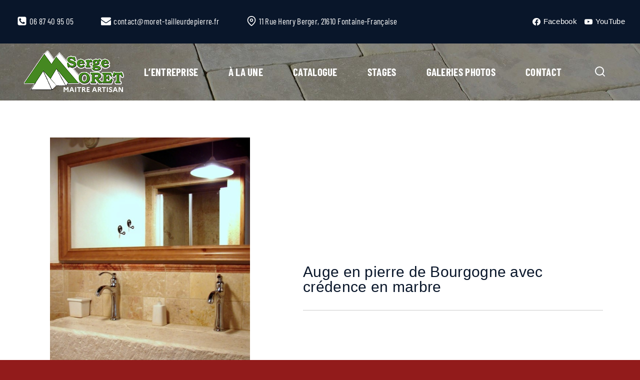

--- FILE ---
content_type: text/css
request_url: https://www.moret-tailleurdepierre.fr/wp-content/themes/cartize/style.css?ver=100
body_size: 10429
content:
/*
Theme Name:   Cartize
Theme URI:    https://demos.codezeel.com/wordpress/WP03/WP062/
Description:  A child theme of Codezeel theme.
Author:       Codezeel
Author URI:   #
Template:     basetheme
Version:      1.0.0
Requires at least: 5.2
Tested up to: 6.0
Requires PHP: 7.0
Version: 1.0
Text Domain:  cartize
License: GNU General Public License v3.0 (or later)
License URI: https://codezeel.com/license
*/ 

body *{
    --global-gray-400: #e5e5e5;
    --global-gray-500: #aaaaaa;
    --global-xs-spacing: 1em;
    --global-sm-spacing: 1.875rem;
    --global-md-spacing: 2rem;
    --global-lg-spacing: 2.5em;
    --global-xl-spacing: 3.5em;
    --global-xxl-spacing: 4rem;
    --global-boxed-spacing: 2rem;
}
.flexslider, .owl-carousel .owl-wrapper-outer, .home-product .owl-buttons, #sb-wrapper, .home-service, .feature {
	direction: ltr;
}

.widget .tagcloud > span, .widget .tagcloud a, .widget .widget_product_tag_cloud > span, .widget .widget_product_tag_cloud a, .widget .wp-block-tag-cloud > span, .widget .wp-block-tag-cloud a, .widget li > span, .widget li a {
	padding-block: 6px;
	display: inline-block;
	vertical-align: middle;
}
body .thebase-breadcrumbs {
	margin: 0.5em 0;
}
/* body:not(.home).transparent-header #masthead {background: var(--global-palette2);} */
/*one-click*/
body .widget_calendar thead th, body .site-footer .site-middle-footer-wrap .site-footer-row-container-inner .widget_calendar, body .site-footer .site-middle-footer-wrap .site-footer-row-container-inner .widget_calendar a {
	color: var(--global-palette4);
}
body .rss-date, body .widget_rss cite {
	color: var(--global-palette9);
}
body .widget_pages .children, body .widget_nav_menu .sub-menu {
	padding: 0;
}

/*header*/
body.entry-hero-container-inner {
    background: var(--global-palette2);
}
body.transparent-header #masthead .site-main-header-wrap .site-header-row-container-inner {
	margin: 0 -50px;
}

.header-contact-wrap .header-contact-item .contact-label {
	margin-inline: 10px 0;
	}
.site-footer-section #newsletterwidgetminimal-4 .tnp-widget-minimal input.tnp-email{
	width: 270px;
    box-sizing: border-box;
    padding: 10px;
    display: inline-block;
    /* border: 1px solid #ddd; */
	background-color: var(--global-palette7);
	border-radius: 0px;
    color: var(--global-palette5);
    font-size: 16px;
	font-family: var(--global-body-font-family);
	height:55px;
	font-weight: 400;
	margin: 0 0 20px 0;
	}
footer .widget-title.newsletter-title:before {
	display: none;
    }
.site-footer-section .widget_newsletterwidgetminimal .tnp-widget-minimal input.tnp-submit{
	width: 160px;
    margin-top: 20px;
    letter-spacing: 0.3px;
    box-sizing: border-box;
    padding: 10px;
    display: inline-block;
    background-color: var(--global-palette2);
    background-image: none;
    text-shadow: none;
    color: var(--global-palette9);
    font-size: 17px;
    font-family: var(--global-heading-font-family);
    font-weight: 500;
    line-height: normal;
    border-radius: 0px;
    height: 50px;
    margin: 0;
}
/* Services */
.home-services .elementor-heading-title {
		margin: 0 0 0 0px;
}
.home-services .elementor-element.elementor-widget-button .elementor-button {
		text-decoration: underline;
}
.home-services .elementor-element.elementor-widget-button .elementor-button:hover {
	text-decoration: underline;
	color: var(--global-palette1);
}
/* About Us */
.home-aboutus1 .elementor-heading-title{
		margin: 0 0 0 0px;
}
/* Counter */
.home-counter .elementor-widget:not(:last-child) {
    margin-bottom: 15px;
}
/*testimonial*/
.elementor-testimonial-wrapper .elementor-testimonial-meta {
	margin-block: 25px 50px;
}
.elementor-testimonial-wrapper .elementor-testimonial-meta .elementor-testimonial-name {
	margin-block-end: 7px;
}
.owl-controls.clickable {
    display: inline-block;
    width: 100%;
}

/*faq*/
.cms-faq .elementor-element.elementor-widget-accordion .elementor-tab-title.elementor-active .elementor-accordion-icon i:before {
    color: #FF8242;
    font-size: 20px;
}
.elementor-accordion .elementor-tab-title .elementor-accordion-icon .elementor-accordion-icon-closed {
    display: block;
    font-size: 20px;
}
.elementor-section.elementor-top-section.elementor-element.cms-faq .faq-list .elementor-accordion-item .elementor-tab-title, .elementor-section.elementor-top-section.elementor-element.cms-faq .faq-list .elementor-accordion-item .elementor-tab-title.elementor-active {
	border-bottom: 1px solid var(--global-gray-400);
}
body .elementor-accordion .elementor-accordion-item {
	-webkit-border-after: 1px solid #d4d4d4;
	border-block-end: 1px solid #d4d4d4;
	-webkit-border-before: 0;
	border-block-start: 0;
	-webkit-border-start: 0;
	border-inline-start: 0;
	-webkit-border-end: 0;
	border-inline-end: 0;
}
/*contact-us*/
.contact-us .elementor-heading-title {
		margin: 0 0 0 0px;
}
.contact-us form .last-item {
	position: relative;
}
.contact-us form .last-item .wpcf7-spinner {
	position: absolute;
	left: 0;
	right: 0;
	margin: 0 auto;
	top: 10px;
	bottom: auto;
}
.contact-us input[type="submit"].wpcf7-form-control.wpcf7-submit:hover {
	background-color: var(--global-palette2);
}
.wpcf7 form.invalid .wpcf7-response-output, .wpcf7 form.unaccepted .wpcf7-response-output, .wpcf7 form.payment-required .wpcf7-response-output, .wpcf7 form.sent .wpcf7-response-output, .wpcf7 form.failed .wpcf7-response-output, .wpcf7 form.aborted .wpcf7-response-output {
	border-color: var(--global-gray-400);
	margin: 1em 0 0;
}
.contact-us form p {
	margin-block-end: 20px;
}
.contact-us form input {
	height: 55px;
	width: 100%;	
	padding: 20px;
	border: 1px solid var(--global-palette6);
	border-radius: 0;
}
.contact-us form textarea {
	height: 120px;
	width: 100%;
	border: 1px solid var(--global-palette6);
	border-radius: 0;
	padding: 20px;
}
.contact-us input[type="submit"].wpcf7-form-control.wpcf7-submit {
	background-color: var(--global-palette2);
	height: 55px;
	padding: 13px 24px;
}
.contact-us input[type="submit"].wpcf7-form-control.wpcf7-submit:hover {
	background-color: var(--global-palette1);
}
/* Background */
body .post-archive-hero-section .entry-hero-container-inner {
	background-color: var(--global-palette1);
}
body .product-archive-hero-section .entry-hero-container-inner {
	background-color: var(--global-palette1);
}
body .page-hero-section .entry-hero-container-inner {
	background-color: var(--global-palette1); 
}

/*Brand*/
body .elementor-element .swiper .swiper-pagination-bullets.swiper-pagination-horizontal{
		bottom: -20px;
}
.brand .swiper-slide-image {
	max-width: 100%;
	position: relative;
	margin: 0 auto;
	cursor: pointer;
	transition: all .5s ease 0s;
	-webkit-transition: all .5s ease 0s;
	-moz-transition: all .5s ease 0s;
	-ms-transition: all .5s ease 0s;
	-o-transition: all .5s ease 0s;
	/* filter: grayscale(20%) brightness(0%) contrast(0%);
	-webkit-filter: grayscale(20%) brightness(0%) contrast(0%);
	-moz-filter: grayscale(20%) brightness(0%) contrast(0%);
	-ms-filter: grayscale(20%) brightness(0%) contrast(0%);
	-o-filter: grayscale(20%) brightness(0%) contrast(0%); */
	opacity: 0.5;
}
.swiper-slide .swiper-slide-active figure {
	color: var(--global-palette2);
}
.brand .swiper-slide-image:hover {
	opacity: 0.5;
	filter: none;
}
/*newsletter*/
.widget_block .widget_mc4wp_form_widget .widgettitle {
	color: var(--global-palette8);
}
body .mc4wp-form input[type="email"] {
	width: 270px;
	padding: 20px;
	height: 55px;
	border-radius: 0;
	border: 0;
	background-color: var(--global-palette9);
	margin-block: 12px 6px;
}
body .mc4wp-form input[type="submit"] {
	padding: 14px 45px;
	background-color: var(--global-palette2);
}
/*footer*/
.widget-area .widget-title {
	line-height: 1.5;
	margin-bottom: 0.7em;
    text-transform: uppercase;
}
body .site-footer-row.site-footer-row-columns-4.site-footer-row-column-layout-left-forty {
    grid-template-columns: 2fr 1.3fr 1.3fr 1.3fr;
}
body .site-middle-footer-inner-wrap {
    padding-top: 130px;
    padding-bottom: 165px;
    grid-column-gap: 0px;
    grid-row-gap: 95px;
}
body .tnp-widget-minimal input.tnp-email {
    width: 270px;
    box-sizing: border-box;
    padding: 10px;
    display: inline-block;
    border: 1px solid #ddd;
    background-color: #f4f4f4;
    color: #444;
    font-size: 14px;
}
body .footer-social-wrap {
    margin: -50px 0px 0px 0px;
}
:root .has-theme-palette-8-color {
    font-weight: 600;
    font-size: 26px;
    letter-spacing: 0.3px;
    font-family: 'Barlow Condensed';
    text-transform: uppercase;
    color: var(--global-palette9);
    margin-bottom: 0.7em;
}
body .site-middle-footer-inner-wrap .widget {
	margin-bottom: 20px;
	line-height: 27px;
}
.block-16 p {
		text-transform: initial;
}
.wp-block-group__inner-container p{
		text-transform: initial;
		line-height: 32px;
}
body .site-footer .site-footer-wrap .site-footer-section .footer-social-wrap .social-button {
	margin-top: 55px;
    margin-left: calc(0px / 2);
    margin-right: calc(0px / 2);
    color: var(--global-palette9);
}
body .mc4wp-form input[type="submit"]:hover {
	background-color: var(--global-palette1);
}
.site-footer .widget-area ul li {list-style: none;}
.site-middle-footer-inner-wrap .widget_block h3 {
	margin-block-end: 30px;
}
.tnp-widget-minimal input.tnp-email {
	width: 270px;
    height: 50px;
    margin-bottom: 10px;
	box-sizing: border-box;
	border-radius: 0px;
    padding: 10px;
    display: inline-block;
    background-color: var(--global-palette9);
    color: var(--global-palette4);
    font-size: 14px;
}
/*owl-pagination*/
.owl-pagination {
	margin: 0;
	text-align: center;
}
.owl-theme .owl-page {
	display: inline-block;
	margin: 0 3px;
	vertical-align: top;
}
.owl-pagination .owl-page span {
	height: 13px;
	width: 13px;
	background-color: var(--global-palette6);
	border: 1px solid var(--global-palette6);
	display: block;
	border-radius: 50%;
	-webkit-border-radius: 50%;
	-khtml-border-radius: 50%;
	-moz-border-radius: 50%;
}
.owl-pagination .owl-page:hover span, .owl-pagination .owl-page.active:hover span, .owl-pagination .owl-page.active span {
	background: var(--global-palette2);
	border-color: var(--global-palette2);
}
/*owl-carousel*/
.owl-theme .owl-buttons div.owl-next::after, .owl-theme .owl-buttons div.owl-prev::after {
	content: "";
	position: absolute;
	top: auto;
	background-size: 15px;
	background-repeat: no-repeat;
	height: 30px;
	width: 30px;
	margin: 0 auto;
	left: 0;
	right: 0;
}
.owl-theme .owl-buttons div {
	display: block;
	font-size: 0;
	height: 32px;
	width: 32px;
	position: absolute;
	text-align: center;
	top: 0;
	bottom: 0;
	opacity: 0;
	-khtml-opacity: 0;
	-webkit-opacity: 0;
	-moz-opacity: 0;
	margin: auto !important;
	transition: all .3s ease 0s;
	-webkit-transition: all .3s ease 0s;
	-moz-transition: all .3s ease 0s;
	-ms-transition: all .3s ease 0s;
	margin: auto;
	z-index: 99;
	cursor: pointer;
}
.owl-theme:hover .owl-buttons div {
	opacity: 1;
	-khtml-opacity: 1;
	-webkit-opacity: 1;
	-moz-opacity: 1;
}
.owl-theme .owl-buttons div.owl-prev {
    left: -30px;
    right: auto;
    top: -120px;
}
.owl-theme .owl-buttons div.owl-next {
	right: -30px;
    left: auto;
	top: -120px;
}
 .owl-theme .owl-buttons div.owl-next::after {
background-image: url(assets/images/right-arrow.svg);
background-position: 100%;
}
.owl-theme .owl-buttons div.owl-prev::after {
	background-image: url(assets/images/left-arrow.svg);
	background-position: 0;
}

/*zoom-effect*/
.cms-service-workers .elementor-image-box-img, .cms-service .elementor-image-box-img, .cat-cms-img .elementor-widget-image, .post-thumbnail-inner, .gallery-slider .swiper-slide-inner, .gallery-item .gallery-icon, .Team-carousel .elementor-image-box-img, .widget_media_image, .home-services .elementor-widget-image{
	overflow: hidden;
}
.cat-cms-img .elementor-widget-image {
	overflow: hidden;
	display: inline-block;
	width: auto !important;
	margin: auto !important;
}
.cms-service-workers .elementor-widget-image-box img, .cms-service .elementor-widget-image-box img, .cat-cms-img .elementor-widget-image img, .loop-entry .post-thumbnail-inner img, .gallery-slider img, .gallery-item img, .Team-carousel .elementor-widget-image-box img, .widget_media_image img, .home-services .elementor-widget-image img{
	transition: all .3s ease-in-out;
	-webkit-transition: all .3s ease-in-out;
}
.cms-service-workers .elementor-widget-image-box:hover img, .cms-service .elementor-widget-image-box:hover img, .cat-cms-img .elementor-widget-image:hover img, .loop-entry .post-thumbnail-inner:hover img, .gallery-slider img:hover, .gallery-item img:hover, .Team-carousel .elementor-widget-image-box:hover img, .widget_media_image:hover img, .home-services .elementor-widget-image:hover img {
	transform: scale(1.05);
}

/*pagination*/
body .pagination .page-numbers.dots {	
	width: 40px;
}
.woocommerce nav.woocommerce-pagination, .pagination {
	text-align: center;
}
body .pagination .page-numbers, body.woocommerce nav.woocommerce-pagination ul li .page-numbers {
	border: 1px solid var(--global-gray-400);
    color: var(--global-palette9);
    border-color: var(--global-palette2);
    background: var(--global-palette2);
    border-radius: 0;
}
body .pagination a:hover, body.woocommerce nav.woocommerce-pagination ul li .page-numbers:hover {
	background: var(--global-palette1);
	color: var(--global-palette9);
	border-color: var(--global-palette1);
}
body .pagination .page-numbers.current, body.woocommerce nav.woocommerce-pagination ul li span.current, body.woocommerce div.product .woocommerce-tabs ul.tabs li.active {
	background: var(--global-palette1);
	color: var(--global-palette9);
	border-color: var(--global-palette1);
	border-radius: 0;
}

/*sidebar*/
.primary-sidebar .widget_media_image {
	margin-top: 15px;
}
body .primary-sidebar.widget-area .widget-title {
		text-transform: uppercase;
}
body .wc-block-product-categories {
	margin-bottom: 0em;
}
body .primary-sidebar.widget-area .widget {
		margin-bottom: 1em;
}
.widget li .wp-block-latest-comments__comment-date {
	color: var(--global-palette5);
    margin-block-start: 5px;
    font-size: 14px;
}
body .wp-block-latest-posts__post-author {
    color: var(--global-palette5);
}
body .wp-block-latest-posts__post-date {
	color: var(--global-palette5);	
}
.woocommerce-product-search, .search-form, .wp-block-search {
	position: relative;
	display: inline-block;
	vertical-align: top;
	width: 100%;
	overflow: hidden;
	position: relative;
}
.screen-reader-text, .wp-block-search .wp-block-search__label {
	display: none;
}
.has-sidebar .primary-sidebar.widget-area .widget {
	display: inline-block;
	width: 100%;
	border-bottom: 1px solid var(--global-gray-400);
	padding-block-end: 20px;
}
#primary-sidebar .search-field, footer .search-field, .page-content .search-field, .wp-block-search .wp-block-search__input {
	float: left;
	width: 83%;
	padding: 10px 45px 10px 15px;
	line-height: 22px;
	border: 1px solid var(--global-palette6);
	border-radius: 0;
}
.header-search .woocommerce-product-search input[type="submit"], .header-search button[type="submit"], .widget.widget_product_search button[type="submit"], .wp-block-search .wp-block-search__button {
	mask-image: url("assets/images/search.svg");
	-webkit-mask-image: url("assets/images/search.svg");
	mask-position: center;
	-webkit-mask-position: center;
	mask-repeat: no-repeat;
	-webkit-mask-repeat: no-repeat;
	mask-size: 18px;
	-webkit-mask-size: 18px;
	border: 0;
	border-top-color: currentcolor;
	border-right-color: currentcolor;
	border-bottom-color: currentcolor;
	border-left-color: currentcolor;
	color: var(--global-palette9);
	float: left;
	font-size: 0;
	height: 42px;
	margin: 0;
	padding: 0;
	position: absolute;
	right: 0;
	width: 45px;
	background: var(--global-palette2) !important;
}
body .search-toggle-open .search-toggle-icon svg.thebase-svg-icon {
height: auto;
width: auto;
}
.widget .product_list_widget li, .widget.widget_recent_comments ul li, .widget.widget_rss ul li, .widget .widgets-blog-posts li, .widget .wp-block-latest-comments li, .widget .wp-block-latest-posts li {
	padding-block: 4px;
	margin-block: 6px;
	clear: both;
	text-transform: capitalize;
	overflow: hidden;
}
.widget .wp-block-latest-posts__featured-image.alignleft {
	margin-inline: 0 1em;
}
.widget .product_list_widget li > span, .widget .product_list_widget li a, .widget.widget_recent_comments ul li > span, .widget.widget_recent_comments ul li a, .widget.widget_rss ul li > span, .widget.widget_rss ul li a, .widget .widgets-blog-posts li > span, .widget .widgets-blog-posts li a, .widget .wp-block-latest-comments li > span, .widget .wp-block-latest-comments li a, .widget .wp-block-latest-posts li > span, .widget .wp-block-latest-posts li a {
	padding: 0;
}
.widget .wp-block-latest-comments__comment-link, .widget .wp-block-latest-posts li > a {
	word-break: break-word;
	display: block;
	white-space: nowrap;
	overflow: hidden;
	text-overflow: ellipsis;
	padding: 0;
	margin: 0;
}
.widget .tagcloud, .widget .widget_product_tag_cloud, .widget .wp-block-tag-cloud, .widget li {
	list-style: none;
	margin: 0;
	position: relative;
}
.woocommerce.widget .woocommerce-widget-layered-nav-list a::before {
	font-size: .7em;
}
.primary-sidebar .thebase-hide-sidebar-btn {
	display: none;
	flex: 0 0 auto;
	align-items: center;
	flex-direction: row;
	justify-content: flex-end;
	padding: 20px 0;
}
.primary-sidebar.active {
	transform: translateX(0);
}
.thebase-show-sidebar-btn {
	position: fixed;
	border: 1px solid var(--global-gray-400);
	padding: 0 10px;
	height: 44px;
	line-height: 30px;
	display: none;
	cursor: pointer;
	top: 25%;
	left: -2px;
	z-index: 99;
	background: var(--global-palette9);
	box-shadow: 0 0 5px 2px var(--global-gray-400);
	align-items: center;
	border-radius: 0 50px 50px 0;
}
body .widget_block ol, body .widget_block ul, body .widget ol {
	-webkit-padding-start: 0;
	padding-inline-start: 0;
	-webkit-margin-start: 0;
	margin-inline: 0;
	-webkit-padding-after: 0;
	padding-block-end: 0;
	-webkit-margin-after: 0;
	margin-block-end: 0;
}
.primary-sidebar .widget ul ul {
	-webkit-padding-start: 15px;
	padding-inline: 15px 0;
	margin: 0;
	padding-bottom: 0;
}
.has-sidebar .primary-sidebar.widget-area .widget:last-child {
	border: none;
}
.primary-sidebar.widget-area .widget-title {
	padding: 0 0 10px;
	margin: 0;
}
.widget .tagcloud a, .widget .widget_product_tag_cloud a, .widget .wp-block-tag-cloud a {
	font-size: inherit !important;
	display: block;
	text-transform: capitalize;
}
.woocommerce.widget_product_categories > ul li .count, .woocommerce.widget_product_categories > ul li .wc-block-product-categories-list-item-count, .woocommerce .wp-block-woocommerce-product-categories > ul li .count, .woocommerce .wp-block-woocommerce-product-categories > ul li .wc-block-product-categories-list-item-count {
	position: absolute;
	right: 0;
	display: block;
	top: 0;
	min-width: 2rem;
	text-align: center;
	font-size: 100%;
}
.woocommerce.widget_price_filter .widget-title, .woocommerce section.related.products h2, body.woocommerce div.product form.cart table td {
	padding-block-end: 15px;
}
.sidebar-inner-wrap .woocommerce .woocommerce-widget-layered-nav-list .woocommerce-widget-layered-nav-list__item a, .sidebar-inner-wrap .woocommerce .woocommerce-widget-layered-nav-list .woocommerce-widget-layered-nav-list__item span {
	padding-block: 4px;
	vertical-align: middle;
}
.woocommerce.widget_price_filter .price_slider_amount {
	margin-top: 2em;
}
.price_label {
	display: inline-block;
	padding: 10px 0 0;
	width: 100%;
	text-align: left;
}

/* input */
body input[type="text"], body input[type="email"], body input[type="url"], body input[type="password"], body input[type="search"], body input[type="number"], body input[type="tel"], body input[type="range"], body input[type="date"], body input[type="month"], body input[type="week"], body input[type="time"], body input[type="datetime"], body input[type="datetime-local"], body input[type="color"], body textarea {
	color: var(--global-palette4);
}
body input[type="text"]:focus, body input[type="email"]:focus, body input[type="url"]:focus, body input[type="password"]:focus, body input[type="search"]:focus, body input[type="number"]:focus, body input[type="tel"]:focus, body input[type="range"]:focus, body input[type="date"]:focus, body input[type="month"]:focus, body input[type="week"]:focus, body input[type="time"]:focus, body input[type="datetime"]:focus, body input[type="datetime-local"]:focus, body input[type="color"]:focus, body textarea:focus {
	border-color: var(--global-gray-400);
	color: var(--global-palette4);
	box-shadow: none;
}

/*Product Catalog*/
.woocommerce .single-product-extras ul .thebase-svg-iconset {
    padding-right: 0.25em;
    color: var(--e-global-color-thebase2);
}
.woocommerce select.orderby {
    border: 1px solid var(--global-palette6);
	padding-block: 0em;
    font-weight: 400;
    font-size: 16px;
}
body .thebase-toggle-shop-layout.thebase-toggle-grid.toggle-active, body .thebase-product-toggle-container .thebase-toggle-shop-layout:hover, body .thebase-product-toggle-container .thebase-toggle-shop-layout.toggle-active {
	color: var(--global-palette2);
    border-color: var(--global-palette2);
}
body .thebase-product-toggle-container .thebase-toggle-shop-layout {
	color: var(--global-palette5);
    border-color: var(--global-palette5);
}
#tab-additional_information.entry-content table th, #tab-additional_information.entry-content table td {
	border: none;
	font-style: inherit;
}
body.woocommerce table.shop_attributes td {
	padding: 8px;
}
#tab-additional_information.entry-content table th, #tab-additional_information.entry-content table td {
	border: 1px solid var(--global-palette6);
	font-style: inherit;
}
body.woocommerce table.shop_attributes td {
	padding: 8px;
}
body.woocommerce .related.products {
	margin-top: 5em;
}
body.woocommerce section.related.products h2 {
    padding-block-end: 30px;
}
body.woocommerce span.onsale {
    min-height: 0;
    min-width: 0;
    padding: 0.5em 1em;
    font-weight: 500;
    position: absolute;
    text-align: center;
    line-height: 1.2;
    top: 0.5rem;
    left: 0.5rem;
    margin: 0;
	border-radius: 0px;
    background-color: var(--global-palette2);
    color: var(--global-palette-highlight-alt2);
    font-size: 0.857em;
    z-index: 9;
}
body .quantity.spinners-added input.minus {
		color: var(--global-palette5);
}
body .quantity.spinners-added input.plus {
	color: var(--global-palette5);
}
.woocommerce .woocommerce-cart-form table.shop_table, .woocommerce table.shop_table, body .woocommerce .woocommerce-info, .woocommerce .woocommerce-error li, .woocommerce .thebase-woo-results-count, body .search-form .search-submit[type="submit"], .woocommerce select.orderby {
	font-weight: inherit;
	font-size: inherit;
	border-color: var(--global-gray-400);
}
.woocommerce ul.products.woo-archive-action-on-hover li.product .product-action-wrap a {
	font-weight: 600;
	color: var(--global-palette1);
	font-size: 14px;
	font-family: var(--global-heading-font-family);
}
body .comment-navigation a:hover, body .post-navigation a:hover, .woocommerce ul.products.woo-archive-action-on-hover li.product .product-action-wrap a:hover {
	color: var(--global-palette2);
}
.woocommerce ul.products li.product .button.added.add_to_cart_button {
	display: none;
}
body.woocommerce ul.products.products-list-view li.product:hover .entry-content-wrap, body.woocommerce ul.products.products-list-view li.product:focus-within .entry-content-wrap {
	-webkit-transform: none;
	transform: none;
}
.woocommerce ul.products li.product span.onsale {
	top: 15px;
	right: 15px;
}
.woocommerce ul.products li.product .price ins .amount {
	font-weight: 500;
}

/*Single-Product*/
.single.woocommerce section.products > h2 {
	font-size: 34px;
	font-weight: 600;
	color: var(--global-palette1);
}
body.woocommerce div.product .woocommerce-tabs ul.tabs, body.single-product.woocommerce div.product .woocommerce-tabs ul.tabs {
    padding-block: 40px 25px;
    margin: 0;
}
body .woocommerce div.product .woocommerce-tabs ul.tabs::before {
		border: none;
}
body.woocommerce div.product div.images .flex-control-thumbs li, body.woocommerce div.product div.images .flex-control-thumbs li:first-child {
width: auto;
height: auto;
padding: 0;
}
.single-product .owl-theme .owl-buttons div.owl-prev {
left: 10px;
right: auto;
top: -40px;
}
.single-product .owl-theme .owl-buttons div.owl-next {
right: 20px;
left: auto;
top: -45px;
}
 body.woocommerce div.product div.images .flex-control-thumbs {
padding: 0 30px;
box-sizing: border-box;
margin: 30px 0 0;
transform: none;
left: auto;
max-width: 100%;
text-align: center;
}
body .woocommerce.product-tab-style-center div.product .woocommerce-tabs ul.tabs li {
	margin: 0 0.6em;
}
.single.single-product .thebase-breadcrumbs {
	margin: 1em 0;
}
body.woocommerce table.shop_attributes td {
padding: 8px;
}
.woocommerce div.product p.stock {
	color: var(--global-palette1);
}
.single-product.woocommerce div.product form.cart div.quantity {
	padding-block: 2px;
	margin-inline: 0 15px;
}
.entry-content-wrap .woocommerce form .form-row .button, .woocommerce div.product .summary .button.single_add_to_cart_button {
	padding: 12px 27px 12px 27px;
	height: 44px;
	line-height: 1;
}
.woocommerce div.product .product_meta {
	padding: 1.2em 0;
	border-top: 1px solid var(--global-gray-400);
}
body.woocommerce div.product .product_meta > span {
	padding: 5px 0;
	font-size: 15px;
	font-weight: 400;
	color: var(--global-palette5);
}
body.woocommerce div.product .woocommerce-tabs ul.tabs li.active a {
	color: var(--global-palette9);
	border-color: var(--e-global-color-thebase1);
	background: var(--global-palette1);
}
.woocommerce div.entry.product .woocommerce-tabs ul.tabs li a, .woocommerce div.entry.product .woocommerce-tabs ul.tabs li a:hover {
	font-weight: 700;
	font-size: 17px;
	color: var(--global-palette9);
	background: var(--global-palette1);
}
body.woocommerce div.product .woocommerce-tabs ul.tabs li.active a:hover {
	color: var(--global-palette9);
}
.woocommerce div.entry.product .woocommerce-tabs ul.tabs li a {
	text-transform: uppercase;
    font-family: var(--global-heading-font-family);
    padding: 11px 27px;
    text-align: center;
    color: var(--global-palette1);
    background-color: var(--global-palette9);
}
body.woocommerce div.product .woocommerce-tabs ul.tabs {
	text-align: center;
	padding: 0;
}
.woocommerce-tabs.wc-tabs-wrapper, .woocommerce .up-sells.products {
	padding: 1.5em 0 2em;
}
.woocommerce #reviews #review_form .comment-reply-title {
	font-weight: 400;
	font-size: 14px;
	line-height: 1.5;
}
body.woocommerce div.product form.cart .group_table td:first-child {
	width: auto;
	text-align: center;
	min-width: 118px;
}
body.woocommerce table.shop_attributes {
    border: 1px solid var(--global-palette6);
    border-collapse: separate;
}
body.woocommerce div.product .woocommerce-tabs ul.tabs li {
    color: var(--global-palette2);
	background: var(--global-palette9);
	margin: 0 10px;
	border-radius: 0px;
}
body .woocommerce div.product .woocommerce-tabs ul.tabs li {
	border: none;
}
.woocommerce div.product form.cart .variations select {
	border-radius: 0;
	margin: 6px 0;
	padding: 8px;
	border-color: var(--global-gray-400);
	box-shadow: none;
}
.woocommerce div.product form.cart .variations label {
display: inline-block;
font-weight: 400;
width: 100%;
clear: both;
margin: 9px 0 0;
text-align: left;
vertical-align: middle;
}
body.woocommerce-cart table.cart td.actions .button:disabled, .woocommerce-checkout table.cart td.actions .button:disabled, #add_payment_method table.cart td.actions .button:disabled {
    background-color: var(--global-palette2);
}

/*Related*/
.single .post.loop-entry .entry-header .entry-title {
    margin-bottom: 0;
    margin-top: 15px;
    margin-bottom: 17px;
    font-size: 28px;
    line-height: 34px;
    text-transform: uppercase;
    letter-spacing: 0px;
    font-weight: 600;
    color: var(--global-palette1);
    font-family: var(--global-heading-font-family);
    overflow: hidden;
    text-overflow: ellipsis;
    display: -webkit-box;
    -webkit-line-clamp: 1;
    -webkit-box-orient: vertical;
}
body .entry-related .entry-related-inner-content {
    padding-top: 6em;
    padding-bottom: 8em;
    padding-left: 0em;
    padding-right: 0;
}
.entry-related .entry-related-title {
    margin-block: 0em 1.5em;
}
.single .entry-related .loop-entry .entry-header .entry-title {
	color: var(--global-palette1);
}
.single .entry-related .loop-entry .entry-header .entry-title a:hover {
	color: var(--global-palette1);
}
.cross-sells > h2, .single.woocommerce section.products > h2, .site .entry-related h2, .elementor-tabs .elementor-tab-title, .cms_banner .elementor-column, .cms_banner .elementor-section {
	text-align: center;
}
body .entry-related-inner-content {
	padding-bottom: 6em;
}
body .entry-related-carousel .entry-summary, body .entry-related-carousel .entry-footer, body .entry-related-carousel .entry-taxonomies {
	display: block;
	margin-top: 1em;
}
body .entry-taxonomies {
		margin-top: 1em;
}	
body .entry-taxonomies a {
	color: var(--global-palette2);
}
.entry-related .entry-content-wrap .entry-summary p {
	color: var(--global-palette5);
	margin-block-end: 0;
	margin-block-start: 10px;
}
body .entry-related-inner-content .carousel-item {
	padding-block-end: 5px;
}
/*Blog*/
body .site .post-thumbnail {
    display: block;
    height: 0;
    padding-bottom: 79%;
    overflow: hidden;
    position: relative;
}
.posted-by .author {
		margin-left: 7px;
		margin-right: 25px;
}
.blog .loop-entry .entry-header .entry-title {
    margin-top: 13px;
    margin-bottom: 17px;
    font-size: 28px;
    line-height: 34px;
	text-transform: uppercase;
	letter-spacing: 0px;
    font-weight: 600;
    color: var(--global-palette1);
    font-family: var(--global-heading-font-family);
}
.blog .entry-title a:hover {
	color: var(--global-palette1);
}
.entry-content-wrap .entry-actions .more-link-wrap a.post-more-link {
    font-size: 17px;
	color: var(--global-palette2);
    font-weight: 500;
    letter-spacing: 0.5px;
	text-decoration: underline;
	line-height: 20px;
	font-family: var(--global-heading-font-family);
}
.entry-content-wrap .entry-actions .more-link-wrap a.post-more-link:hover{
	text-decoration: none;
	color: var(--global-palette1);
}
.entry-content-wrap .posted-by::before {
	mask-image: url(assets/images/admin.svg);
	-webkit-mask-image: url(assets/images/admin.svg);
}
body .entry-content-wrap .comments-link::before{
	mask-image: url(assets/images/comment.svg);
	-webkit-mask-image: url(assets/images/comment.svg);
}
.entry-content-wrap .posted-on::before {
	mask-image: url(assets/images/calendar.svg);
	-webkit-mask-image: url(assets/images/calendar.svg);
}
.entry-content-wrap .meta-comments::before {
	mask-image: url(assets/images/comment.svg);
	-webkit-mask-image: url(assets/images/comment.svg);
}
.entry-content-wrap .posted-by::before, body .entry-content-wrap .comments-link::before, .entry-content-wrap .posted-on::before, .entry-content-wrap .meta-comments::before  {
	content: "";
	mask-position: center;
	-webkit-mask-position: center;
	mask-repeat: no-repeat;
	-webkit-mask-repeat: no-repeat;
	mask-size: 16px;
	-webkit-mask-size: 16px;
	width: 20px;
	height: 20px;
	display: inline-block;
	vertical-align: top;
	background: var(--global-palette2);
	-webkit-margin-end: 3px;
	margin-inline-end: 3px;
}
.entry-meta.entry-meta-divider-vline>*:after {
	display: none;
}
.entry-content-wrap .posted-by::after{
	margin-left: 10px;
}
.site-main .loop-entry .entry-content-wrap {
    padding: 20px 0 0 0px;
}
body.search-results .site-main .loop-entry .entry-content-wrap {
    padding: 15px 0 0 0px;
}
body.search-results .loop-entry h2.entry-title {
	font-size: 28px;
    line-height: 34px;
    text-transform: uppercase;
    letter-spacing: 0px;
    font-weight: 600;
    color: var(--global-palette1);
    font-family: var(--global-heading-font-family);
}
body.search-results .loop-entry h2.entry-title a:hover {
	color: var(--global-palette1);
}
.entry-related-inner .loop-entry .entry-content-wrap {
	padding: 0 20px 20px;   
}
.widget .wp-block-latest-posts__featured-image.alignleft {
	margin-inline: 0 1em;
}
.blog .loop-entry.type-post .entry-content-wrap {
    margin-top: 0px;
}
#blog-posts-products {
	margin: 0 -15px;
}
#blog-posts-products .item.container.blog {
	margin-inline: 15px;
}
.blog .entry-header, .search .entry-header, .entry-related-inner .entry-header {
	margin-block: 0;
}
.blog .loop-entry .entry-header .entry-meta, .search .loop-entry .entry-header .entry-meta, .entry-related-inner .loop-entry .entry-header .entry-meta {
	margin-block: 0px 0px;
}
.blog .loop-entry.type-post h2.entry-title, .search-results .loop-entry h2.entry-title, .entry-related-inner .loop-entry.type-post h2.entry-title, .single .loop-entry .entry-header .entry-title {
	margin-block: 10px 15px;
}
.post-description {
    color: var(--e-global-color-thebase5);
}
/* Archive Blog */ 
a.post-more-link .thebase-svg-iconset {
    display: none;
}
.post-archive .posted-by .author {
    margin-left: 3px;
    margin-right: 20px;
}
.post-archive .posted-by::after {
	display: none;
}
/*single-blog*/
.comments-area .children {
    margin-left: 0em;
}
.comment-respond .comment-form a {
    font-weight: 500;
	text-decoration: underline;
	color: var(--global-palette1);
}
.comment-respond .comment-form a:hover{
	text-decoration: none;
}
.single-post .navigation.post-navigation {
	padding-block-start: var(--global-lg-spacing);
    border-block-start: 1px solid var(--global-palette6);
}
.single .posted-by .author {
		margin-left: 0px;
		margin-right: 0px;
}
body .site .post-thumbnail.thebase-thumbnail-ratio-9-16 {
   padding-bottom: 60.25%; 
}
body .entry-related-carousel .entry-summary {
    margin-top: 0;
}
.single.single-post #comment {
	border: 0;
}
.single.single-post .entry-author-name a, .single.single-post .comment-author .fn a {
	color: var(--global-palette5);
}
body .comment-form .comment-input-wrap p label {
	color: var(--global-palette5);
}
body .single-entry .entry-tags a.tag-link:hover {
	background: var(--global-palette-highlight-alt);
    color: var(--global-palette-btn);
    border-color: var(--global-palette-highlight-alt);
}
body .single-entry .entry-tags a.tag-link {
    border: 1px solid var(--global-palette1);
    background: transparent;
    color: var(--e-global-color-thebase1);
    border-radius: 0;
}
.comment-list #cancel-comment-reply-link {
	color: var(--global-palette2);
}
.single-post .entry-author-style-center .entry-author-avatar::before, .single-post .entry-author-style-center .entry-author-avatar::after {
	background: var(--global-gray-400);
}
.single-post .entry-author-style-center .entry-author-avatar img {
	background-color: var(--global-palette1);
}
.single-post .comment-reply-link {
	color: var(--global-palette3);
	border: 1px solid var(--global-palette3);
}
.single-post .comment-reply-link:hover, .comment-reply-link:focus {
	background-color: var(--global-palette2);
	color: var(--global-palette9);
	border-color: var(--global-palette2);
}
.comments-area .comments-title {
	margin-bottom: 1.5em;
}
.comment-list .comment-body {
	border-bottom: 1px solid var(--global-gray-400);
}
.comments-area .comment-respond {
	padding: 4em;
	background-color: var(--global-palette7);
	margin-block: 4em;
}
.comment-navigation .nav-links, .post-navigation .nav-links {
	display: grid;
	grid-template-columns: repeat(2,1fr);
	padding-block-end: var(--global-sm-spacing);
}
.content-wrap .entry-author {
	display: none;
}
body .comment-form p.comment-form-float-label label {
	color: var(--global-palette5);
}
body .comment-respond input[type="submit"] {
    padding: 13px 30px 13px 30px;
}
/*cart*/
body .woocommerce .cart-empty.woocommerce-info {
    margin-top: var(--global-xxl-spacing);
    margin-bottom: 2.5rem;
    padding: 0;
    background: transparent;
    text-align: center;
    font-size: 34px;
    font-weight: bold;
    border: 0;
    color: var(--global-palette1);
}
body.woocommerce-cart table.cart td.actions .coupon .input-text {
	height: 50px;
	margin-inline-end: 15px;
}
body.woocommerce-cart table.cart td.actions .button {
	padding: 6px 33px;
	height: 50px;
}
.single-content .cart_totals h2 {
	font-size: 34px;
	font-weight: 600;
	color: var(--global-palette1);
}
.site .woocommerce table.shop_table td, .site .woocommerce table.shop_table th {
	padding-block: 20px;
	border-left: 0;
	border-right: 0;
	border-bottom: 0;
}
.cart-summary {
	display: none;
}
#add_payment_method .cart-collaterals, .woocommerce-cart .cart-collaterals, .woocommerce-checkout .cart-collaterals {
	border: 1px solid var(--global-palette6); 
	padding: 30px;
}
#add_payment_method .cart-collaterals .cart_totals table, .woocommerce-cart .cart-collaterals .cart_totals table, .woocommerce-checkout .cart-collaterals .cart_totals table {
	border-collapse: separate;
	margin: 0 0 6px;
	padding: 0;
	border: 0;
}
body.woocommerce-cart .cart-collaterals .cart_totals tr td, body.woocommerce-cart .cart-collaterals .cart_totals tr th, body.woocommerce-checkout .cart-collaterals .cart_totals tr td, body.woocommerce-checkout .cart-collaterals .cart_totals tr th, #add_payment_method .cart-collaterals .cart_totals tr td, #add_payment_method .cart-collaterals .cart_totals tr th {
	border-top: 1px solid var(--global-gray-400);
}
.checkout-button.button.alt.wc-forward {
	margin: 0;
}
body.woocommerce-cart table.cart .product-name a, body.woocommerce-checkout table.cart .product-name a, #add_payment_method table.cart .product-name a {
	color: var(--global-palette1);
}
body.woocommerce-cart table.cart .coupon .button:not(:hover), body.woocommerce-checkout table.cart .coupon .button:not(:hover), #add_payment_method table.cart .coupon .button:not(:hover) {
	background: var(--global-palette5);
	color: var(--global-palette3);
}
body.woocommerce-cart table.cart .coupon .button:not(:hover), body.woocommerce-checkout table.cart .coupon .button:not(:hover), #add_payment_method table.cart .coupon .button:not(:hover) {
	background: var(--global-palette2);
	color: var(--global-palette9);
}
body.woocommerce-cart table.cart td.actions .button:disabled, body.woocommerce-checkout table.cart td.actions .button:disabled, #add_payment_method table.cart td.actions .button:disabled {
	color: var(--global-palette9);
}
body .entry-tags a.tag-link, .woocommerce div.product form.cart div.quantity, .product-quantity .quantity.spinners-added, .product-quantity .quantity.spinners-added:hover, .woocommerce table.shop_table {
	border: 1px solid var(--global-gray-400);
}
/*checkout*/
body .woocommerce form .form-row label {
	color: var(--global-palette1);
    font-weight: 500;
    text-transform: capitalize;
}
.woocommerce form .woocommerce-terms-and-conditions-checkbox-text {
	text-transform: none;
	font-weight: 500;
}
body #payment ul.wc_payment_methods li.wc_payment_method>label {
    background: var(--global-palette7);
    display: block;
    border-left: 5px solid var(--global-gray-400);
    padding: 8px 15px;
    transition: border 0.2s ease-in-out;
    margin-bottom: 4px;
    font-weight: bold;
}
body .woocommerce .woocommerce-info {
	padding: 1.25em 2em 1.25em 2em;
    margin: 0 0 var(--global-md-spacing);
    position: relative;
    background-color: var(--global-palette7);
    color: var(--global-palette4);
    border-left: 5px solid var(--global-palette-highlight);
    list-style: none outside;
    zoom: 1;
    width: auto;
    word-wrap: break-word;
}
body .woocommerce table.shop_table {
		border: none;
}
.woocommerce-NoticeGroup.woocommerce-NoticeGroup-checkout {
	margin-bottom: 30px;
	}
.woocommerce form.checkout_coupon .form-row-first, .woocommerce form.checkout_coupon .form-row-last, .woocommerce form.login .form-row-first, .woocommerce form.login .form-row-last, .woocommerce form.register .form-row-first, .woocommerce form.register .form-row-last {
	float: none;
}
.woocommerce-checkout .woocommerce form .form-row {
	margin: 0 0 1.5em;
}
body form.checkout.woocommerce-checkout .col2-set {
    border: 1px solid var(--global-palette6);
	padding: var(--global-md-spacing);
}
.woocommerce-checkout .woocommerce form.woocommerce-form.woocommerce-form-login.login .form-row-first, .woocommerce-checkout .woocommerce form.woocommerce-form.woocommerce-form-login.login .form-row-last {
	float: none;
}
body .woocommerce form.checkout_coupon {
	border-radius: 0;
	border: 2px dashed var(--global-gray-400);
}
.woocommerce-checkout .woocommerce form.checkout_coupon, .woocommerce-checkout .woocommerce form.login {
	width: 50%;
}
body .select2-container--default .select2-selection--single {
	height: 38px;
	border-radius: 0;
}
body ::placeholder {
	color: rgba(204, 204, 204, 1);
}
body .select2-container--default .select2-selection--single .select2-selection__placeholder, body .select2-container--default .select2-selection--single .select2-selection__rendered {
	padding-inline: 10px;
	overflow: hidden;
	color: var(--global-palette4);
}
body.woocommerce div.product .woocommerce-tabs .panel {
	margin: 0 0 0 0em;
	padding: 0;
	margin-top: 25px;
}
/*myaccount*/
.woocommerce-account .woocommerce-MyAccount-content .woocommerce-notices-wrapper:empty+* {
    padding: 30px;
	background: var(--global-palette7);
	border-left: 5px solid var(--global-palette1);
}
.woocommerce-form.woocommerce-form-login.login, body .woocommerce form.register {
	border-radius: 0;
	margin-top: 40px;
	padding: 30px;
	border-color: var(--global-gray-400);
}
body .woocommerce-form.woocommerce-form-login .form-row label {
		color: var(--global-palette1);
		font-weight: 500;
		text-transform: capitalize;
}
body .woocommerce-form.woocommerce-form-register .form-row label {
	color: var(--global-palette1);
	font-weight: 500;
	text-transform: capitalize;
}
.woocommerce-privacy-policy-text {
	margin-block-end: 20px;
}
body.elementor-5269 .elementor-element.elementor-element-ed571ce {
    margin-top: 0px;
    margin-bottom: 100px;
    padding: 0px 0px 0px 0px;
}

/*------------------Responsive-------------------*/
@media (max-width: 1600px){
	body.transparent-header #masthead .site-main-header-wrap .site-header-row-container-inner {
	margin: 0 ;
	}
	}
@media (max-width: 1366px){
body .site-footer-row.site-footer-row-columns-4.site-footer-row-column-layout-left-forty {
    grid-template-columns: 2fr 1.3fr 1.3fr 1.3fr;
}
:root .has-theme-palette-8-color {
    color: var(--global-palette8);
}
body .site-middle-footer-inner-wrap .widget {
	margin-bottom: 20px;
	line-height: 27px;
	margin-right: 0px;
}
body .site-footer .site-footer-wrap .site-footer-section .footer-social-wrap .social-button {
	margin-top: 45px;
}
.site-footer-section .widget_newsletterwidgetminimal .tnp-widget-minimal input.tnp-submit {
    width: 140px;
    margin-top: 20px;
    letter-spacing: 0.3px;
    box-sizing: border-box;
    padding: 10px;
    display: inline-block;
    background-color: var(--global-palette2);
    background-image: none;
    text-shadow: none;
    color: var(--global-palette9);
    font-size: 17px;
    font-family: var(--global-heading-font-family);
    font-weight: 500;
    line-height: normal;
    border-radius: 0px;
    height: 50px;
    margin: 0;
}
body .site-middle-footer-inner-wrap {
    padding-top: 100px;
    padding-bottom: 100px;
    grid-column-gap: 5px;
    grid-row-gap: 95px;
}
.owl-theme .owl-buttons div.owl-next {
		right: -15px;
		left: auto;
		top: -120px;
}
.owl-theme .owl-buttons div.owl-prev {
		left: -15px;
		right: auto;
		top: -120px;
}
body #main-header .header-button {
		padding-left: 20px;
		padding-right: 20px;
}
	body .site-footer .site-footer-wrap .site-footer-section .footer-social-wrap .social-button {
		margin-left: 2px;
		margin-right: 2px;
}
	main#main .post-archive {
		row-gap: 0rem;
}
.woocommerce #reviews #comments {
    float: center;
    width: 60%;
    padding-right: var(--global-lg-spacing);
}	
}
@media (max-width: 1125px){
body .site-footer-row.site-footer-row-columns-4.site-footer-row-column-layout-left-forty {
	    grid-template-columns: 1.6fr 0.7fr 0.7fr 0.7fr;
}
}
@media screen and (max-width: 1024px){
body .tnp-widget-minimal input.tnp-email {
    width: 100%;
    box-sizing: border-box;
    padding: 10px;
    display: inline-block;
    border: 1px solid #ddd;
    background-color: #f4f4f4;
    color: #444;
    font-size: 14px;
}
body .site-middle-footer-inner-wrap .widget {
		margin-bottom: 0px;
		line-height: 29px;
}
body .site-middle-footer-inner-wrap {
		padding-top: 70px;
		padding-bottom: 70px;
		grid-column-gap: 5px;
		grid-row-gap: 5px;
}
body .site-middle-footer-inner-wrap .widget-area .widget-title {
		font-weight: 600;
		font-size: 25px;
		letter-spacing: 0.3px;
		font-family: var(--global-heading-font-family);
		text-transform: uppercase;
		color: var(--global-palette9);
}
.tnp-widget-minimal input.tnp-email {
		margin-bottom: 15px;
}
.site-footer-section .widget_newsletterwidgetminimal .tnp-widget-minimal input.tnp-submit {
		width: 100%;
}
:root .has-theme-palette-8-color { 
			margin-top: 0px;
}
body .site-footer-row-container-inner .site-footer-row.site-footer-row-tablet-column-layout-default, body .site-footer-row-container-inner .site-footer-row.site-footer-row-tablet-column-layout-row {
		grid-template-columns: minmax(0, 1fr);
		margin-left: 0px;
}
.posted-by .author {
		 margin-left: 0px; 
		margin-right: 15px;
}
.blog .loop-entry .entry-header .entry-title {
		margin-top: 11px;
		margin-bottom: 12px;
		font-size: 24px;
		line-height: 30px;
		overflow: hidden;
		text-overflow: ellipsis;
		display: -webkit-box;
		-webkit-line-clamp: 2;
		-webkit-box-orient: vertical;
		text-transform: uppercase;
		letter-spacing: 0px;
		font-weight: 600;
		color: var(--global-palette1);
		font-family: var(--global-heading-font-family);
}
.Team-carousel .owl-theme .owl-page {
		display: inline-block;
		margin: 0 4px;
		vertical-align: top;
		margin-top: 15px;
}
body .search-toggle-open-container .search-toggle-open {
		color: var(--global-palette1);
		padding: 0px 0px 0px 0px;
		margin: 0px 10px 0px 0px;
}
.showing-popup-drawer-from-right.animate-body-popup #inner-wrap, .showing-popup-drawer-from-right.animate-body-popup #colophon, 
.showing-popup-drawer-from-right.animate-body-popup .site-header-row {
		-webkit-transform: none !important;
		transform: none !important;
}
body #mobile-drawer.popup-drawer .drawer-inner {
		max-width: 320px;
}
.site-footer-section #newsletterwidgetminimal-4 .tnp-widget-minimal input.tnp-email {
		width: 100%;
}
.site-footer-section #newsletterwidgetminimal-4 .tnp-widget-minimal input.tnp-submit {
		width: 100%;
}
body.woocommerce div.product .product_meta {
    padding: 0 0 0 0em; 
    border-top: 1px solid var(--global-gray-400);
}
.single-entry.post .gallery .gallery-item {
    margin-bottom: 0em;
}
/*footer toggle*/
footer .widget-title::before {
	content: "\f107";
	position: absolute;
	right: 0;
	font-family: FontAwesome;
	font-size: 20px;
	top: auto;
	height: 20px;
	width: 20px;
	text-align: center;
	z-index: 9;
	margin: 0 auto;
	line-height: 20px;
}
footer .toggled-on .widget-title::before {
	content: "\f106";
}
footer .wp-block-group .toggled-off > ul, footer .wp-block-group .toggled-off > p, footer .toggled-off form {
	display: none;
}
.site-middle-footer-inner-wrap .widget-area .widget-title {
	cursor: pointer;
}

/*sidebar toggle*/
.thebase-show-sidebar-btn .thebase-svg-iconset {
	-webkit-padding-end: 6px;
	padding-inline-end: 6px;
}
.thebase-hide-sidebar-btn .thebase-svg-iconset svg {
	height: auto;
	width: 1.6em;
	cursor: pointer;
}
.primary-sidebar .thebase-hide-sidebar-btn, .thebase-show-sidebar-btn {
	display: flex;
}
body .primary-sidebar {
	transform: translateX(-100%);
	width: 360px;
	right: auto;
	left: 0;
	top: 0;
	overflow: auto;
	bottom: 0;
	position: fixed;
	box-shadow: 0 0 2rem 0 rgba(0,0,0,.1);
	display: flex;
	flex-direction: column;
	transition: all .3s ease-in-out;
	z-index: 99999;
	padding-inline: 20px;
	padding-block: 0;
	background-color: var(--global-palette9);
}
}
@media screen and (max-width: 767px){
body .tnp-widget-minimal input.tnp-email {
    width: 100%;
    box-sizing: border-box;
    padding: 10px;
    display: inline-block;
    border: 1px solid #ddd;
    background-color: #f4f4f4;
    color: #444;
    font-size: 14px;
}
body .site-footer-section .wp-block-group__inner-container p {
		text-transform: initial;
		line-height: 29px;
		font-size: 15px;
		letter-spacing: 0.2px;
		font-family: var(--global-body-font-family);
	}
body .site-middle-footer-inner-wrap {
		padding-top: 50px;
		padding-bottom: 50px;
		grid-column-gap: 5px;
		grid-row-gap: 5px;
} 
.blog .loop-entry .entry-header .entry-title {
		margin-top: 10px;
		margin-bottom: 10px;
		font-size: 22px;
		line-height: 28px;
		overflow: hidden;
		text-overflow: ellipsis;
		display: -webkit-box;
		-webkit-line-clamp: 2;
		-webkit-box-orient: vertical;
		text-transform: uppercase;
		letter-spacing: 0px;
		font-weight: 600;
		color: var(--global-palette1);
		font-family: var(--global-heading-font-family);
}
.posted-by .author {
		margin-left: 0px; 
		margin-right: 15px;
}
.owl-theme .owl-buttons div.owl-next {
		right: -20px;
		left: auto;
		top: -120px;
}
.owl-theme .owl-buttons div.owl-prev {
		left: -20px;
		right: auto;
		top: -120px;
}
#mobile-header .mobile-header-button-wrap {
	display: none;
}
.comments-area .comment-respond {
	padding: 2em 2em 1em;
}
body .primary-sidebar {
	width: 100%;
}
body.woocommerce .product .woocommerce-tabs.wc-tabs-wrapper, body.woocommerce div.product .woocommerce-tabs .panel {
	padding: 0;
	border: none;
}
body.woocommerce .products ul, .woocommerce ul.products {
    margin: 0 0 0 0em;
}
body.woocommerce-checkout .woocommerce form .form-row {
    margin: 0;
}
}



/*-----------------RTL--------------*/
.rtl .home-services .elementor-element.elementor-widget-button .elementor-button {
    text-decoration: underline;
    display: block;
    margin-left: 40px;
}
.rtl .home-aboutus1 .elementor-element.about-desc > .elementor-element-populated {
		padding-left: 85px;
		padding-right: 0px;
}
.rtl .elementor-counter .elementor-counter-number-suffix {
    text-align: right;
}
.rtl .cms-faq .elementor-element.faq-question > .elementor-element-populated {
		margin-left: 0px;
		margin-right: 30px;
}
.rtl .loop-entry.type-post .entry-meta {
		justify-content: right;
}
.rtl .cms-faq .elementor-element.service-faq-que > .elementor-element-populated {
		margin-left: 0px;
		margin-right: 30px;
}
/*about-us*/
.rtl .elementor .elementor-section.about-us .about-desc .elementor-widget-wrap {
	padding-inline: 4.375em 0;
}
/*faq*/
.rtl .elementor .elementor-section.cms-faq .faq-list .elementor-widget-wrap {
	padding-inline: 4em 0;
}
/*contact-us*/
.rtl .elementor .elementor-section .contact-form .elementor-widget-wrap {
	padding-inline: 4.68em 0;
}
.rtl .elementor .elementor-section .contact-form .form-icons .elementor-widget-wrap {
   padding-inline: '';
}
.rtl .elementor .elementor-section .contact-form .form-icons .elementor-widget-wrap .elementor-icon-box-wrapper {
	text-align: right;
}
.rtl .elementor .elementor-element.cms-service-workers .elementor-image-box-wrapper {
    text-align: right;
}
.rtl .elementor .elementor-element.cms-service-workers .elementor-image-box-wrapper {
    text-align: right;
}
.rtl .elementor .elementor-element.cms-service-workers .elementor-image-box-wrapper {
    text-align: right;
}
.rtl .elementor .elementor-element.cms-service-workers .elementor-image-box-wrapper {
    text-align: right;
}
.rtl .elementor-accordion {
    text-align: left;
}
.rtl .blog .loop-entry.type-post .entry-content-wrap {
    text-align: right;
}
.rtl .elementor .elementor-element.contact-form .contact-title .elementor-widget-wrap {
	padding: 0;
}
.rtl .approach .elementor-element.elementor-widget-heading{
    text-align: right;
}
.rtl .approach .elementor-element.elementor-widget-text-editor {
    text-align: right;
}
.rtl .elementor-widget-icon-box.elementor-position-left .elementor-icon-box-wrapper {
    text-align: right;
    flex-direction: row;
}
.rtl .elementor .elementor-element.contact-form .contact-title .elementor-widget-wrap {
	padding: 0;
}
.rtl .elementor .elementor-section .contact-form .contactus-heading .elementor-widget-wrap {
	padding: 0;
}
.rtl .elementor-widget-icon-box.elementor-position-left .elementor-icon-box-icon {
    margin-right: var(--icon-box-icon-margin,15px);
    margin-left: 15px;
    margin-bottom: unset;
}
/*Header*/
.rtl .header-contact-wrap .header-contact-item .contact-label {
	margin-inline: 0.3em 0;
}
.rtl #search-drawer .drawer-inner input.search-field {	padding: 0.8em 0.8em 0.8em 80px;}
.rtl #search-drawer .drawer-inner .search-submit[type="submit"] {
left: 0;
right: auto;
}

/*Sidebar*/
.rtl .header-search .woocommerce-product-search input[type="submit"], 
.rtl .header-search button[type="submit"], .rtl .widget.widget_search input[type="submit"], .rtl .search-form input[type="submit"], .rtl .widget.widget_product_search button[type="submit"], .rtl .widget.widget_search input[type="submit"], .rtl .wp-block-search .wp-block-search__button {
	right: auto;
	left: 0;
}
.rtl #primary-sidebar .search-field, footer .search-field, .rtl .page-content .search-field, .rtl .wp-block-search .wp-block-search__input {
	padding: 10px 15px 10px 45px;
}
.rtl.woocommerce.widget_product_categories > ul li .count, .rtl.woocommerce.widget_product_categories > ul li .wc-block-product-categories-list-item-count, .rtl.woocommerce .wp-block-woocommerce-product-categories > ul li .count, .rtl.woocommerce .wp-block-woocommerce-product-categories > ul li .wc-block-product-categories-list-item-count {
	left: 0;
	right: auto;
}
.rtl.woocommerce .woocommerce-widget-layered-nav-list a::before {
	margin-inline: 0 0.6em;
}
.rtl .woocommerce.widget_price_filter .price_slider_amount .button {
	float: right;
}
.rtl .price_label {
	text-align: right;
}

/*Blog*/
.rtl .widget .wp-block-latest-posts__featured-image.alignleft {
	float: right;
}
/*Single-Blog*/
.rtl.single.single-post .title-align-left {
	text-align: right;
}
.rtl .entry-author-profile {
	padding-inline-start: 100px;
}
.rtl .entry-author-avatar {
	position: absolute;
	left: auto;
	right: 0;
}

/*portfolio*/
.rtl .single-entry .cms-portfolio .cms-portfolio .elementor-widget-wrap {
	padding-inline: 0 5em;
}

/*Footer*/
.rtl .site-middle-footer-inner-wrap .widget-area .widget-title::after {
	left: auto;
	right: 0;
}
@media screen and (max-width: 1366px){

}
@media screen and (max-width: 1024px){
.rtl .mobile-navigation:not(.drawer-navigation-parent-toggle-true) ul li.menu-item-has-children .drawer-nav-drop-wrap button {
	border: 0;
	border-inline-start: 1px solid rgba(255,255,255,0.1);
}
.rtl footer .widget-title::before {
	left: 0;
	right: auto;
}	
.rtl .elementor .elementor-element.service-cms {
    margin-top: 80px;
    margin-bottom: 0px;
    padding-left: 0px;
    padding-right: 80px;
}
.rtl .elementor .elementor-section.cms-faq .faq-list .elementor-widget-wrap {
     padding-inline: 0em;
}
.rtl .elementor .elementor-element.about-desc > .elementor-element-populated {
    padding-right: 0px;
}
.rtl .approach .elementor-element.elementor-widget-heading {
    text-align: center;
}
.rtl .elementor-widget-icon-box.elementor-position-left .elementor-icon-box-wrapper {
    text-align: center;
}
}
@media screen and (max-width: 767px){
.rtl .elementor-widget-icon-box.elementor-position-left .elementor-icon-box-wrapper {
		text-align: center;
}
.rtl .elementor .elementor-element.cms-service-workers .elementor-image-box-wrapper {
		text-align: center;
}
.rtl .elementor .elementor-section .contact-form .elementor-widget-wrap {
    padding-inline: 0em;
}
.rtl .elementor .elementor-section .contact-form .form-icons .elementor-widget-wrap .elementor-icon-box-wrapper {
    text-align: center;
}
}


--- FILE ---
content_type: text/css
request_url: https://www.moret-tailleurdepierre.fr/wp-content/uploads/elementor/css/post-1143.css?ver=1756915118
body_size: 235
content:
.elementor-1143 .elementor-element.elementor-element-8b9a12a .elementor-heading-title{font-size:40px;font-weight:600;color:#458821;}.elementor-1143 .elementor-element.elementor-element-f54a702{color:#000000;font-family:"Roboto", Sans-serif;font-weight:400;}.elementor-1143 .elementor-element.elementor-element-81d8986 .elementor-icon-wrapper{text-align:center;}.elementor-1143 .elementor-element.elementor-element-81d8986.elementor-view-stacked .elementor-icon{background-color:#458821;}.elementor-1143 .elementor-element.elementor-element-81d8986.elementor-view-framed .elementor-icon, .elementor-1143 .elementor-element.elementor-element-81d8986.elementor-view-default .elementor-icon{color:#458821;border-color:#458821;}.elementor-1143 .elementor-element.elementor-element-81d8986.elementor-view-framed .elementor-icon, .elementor-1143 .elementor-element.elementor-element-81d8986.elementor-view-default .elementor-icon svg{fill:#458821;}.elementor-1143 .elementor-element.elementor-element-81d8986.elementor-view-stacked .elementor-icon:hover{background-color:#FFFFFF;color:#716ECC;}.elementor-1143 .elementor-element.elementor-element-81d8986.elementor-view-framed .elementor-icon:hover, .elementor-1143 .elementor-element.elementor-element-81d8986.elementor-view-default .elementor-icon:hover{color:#FFFFFF;border-color:#FFFFFF;}.elementor-1143 .elementor-element.elementor-element-81d8986.elementor-view-framed .elementor-icon:hover, .elementor-1143 .elementor-element.elementor-element-81d8986.elementor-view-default .elementor-icon:hover svg{fill:#FFFFFF;}.elementor-1143 .elementor-element.elementor-element-81d8986.elementor-view-framed .elementor-icon:hover{background-color:#716ECC;}.elementor-1143 .elementor-element.elementor-element-81d8986.elementor-view-stacked .elementor-icon:hover svg{fill:#716ECC;}.elementor-1143 .elementor-element.elementor-element-81d8986 .elementor-icon{font-size:95px;}.elementor-1143 .elementor-element.elementor-element-81d8986 .elementor-icon svg{height:95px;}

--- FILE ---
content_type: text/css
request_url: https://www.moret-tailleurdepierre.fr/wp-content/uploads/elementor/css/post-4063.css?ver=1756914960
body_size: 442
content:
.elementor-kit-4063{--e-global-color-primary:#6EC1E4;--e-global-color-secondary:#54595F;--e-global-color-text:#7A7A7A;--e-global-color-accent:#61CE70;--e-global-color-thebase1:#09162a;--e-global-color-thebase2:#ff8242;--e-global-color-thebase3:#09162a;--e-global-color-thebase4:#09162a;--e-global-color-thebase5:#666666;--e-global-color-thebase6:#e5e5e5;--e-global-color-thebase7:#f2f5fa;--e-global-color-thebase8:#ffffff;--e-global-color-thebase9:#ffffff;--e-global-color-2ce03f76:#4054B2;--e-global-color-7c3d7c56:#23A455;--e-global-color-5c2e6dfc:#000;--e-global-color-1e992b5f:#FFF;--e-global-typography-primary-font-family:"Roboto";--e-global-typography-primary-font-weight:600;--e-global-typography-secondary-font-family:"Roboto Slab";--e-global-typography-secondary-font-weight:400;--e-global-typography-text-font-family:"Roboto";--e-global-typography-text-font-weight:400;--e-global-typography-accent-font-family:"Roboto";--e-global-typography-accent-font-weight:500;}.elementor-kit-4063.el-is-editing{--global-palette1:#09162a;--global-palette2:#ff8242;--global-palette3:#09162a;--global-palette4:#09162a;--global-palette5:#666666;--global-palette6:#e5e5e5;--global-palette7:#f2f5fa;--global-palette8:#ffffff;--global-palette9:#ffffff;}.elementor-section.elementor-section-boxed > .elementor-container{max-width:1600px;}.e-con{--container-max-width:1600px;}.elementor-widget:not(:last-child){margin-block-end:20px;}.elementor-element{--widgets-spacing:20px 20px;--widgets-spacing-row:20px;--widgets-spacing-column:20px;}{}h1.entry-title{display:var(--page-title-display);}@media(max-width:1024px){.elementor-section.elementor-section-boxed > .elementor-container{max-width:1024px;}.e-con{--container-max-width:1024px;}}@media(max-width:767px){.elementor-section.elementor-section-boxed > .elementor-container{max-width:767px;}.e-con{--container-max-width:767px;}}